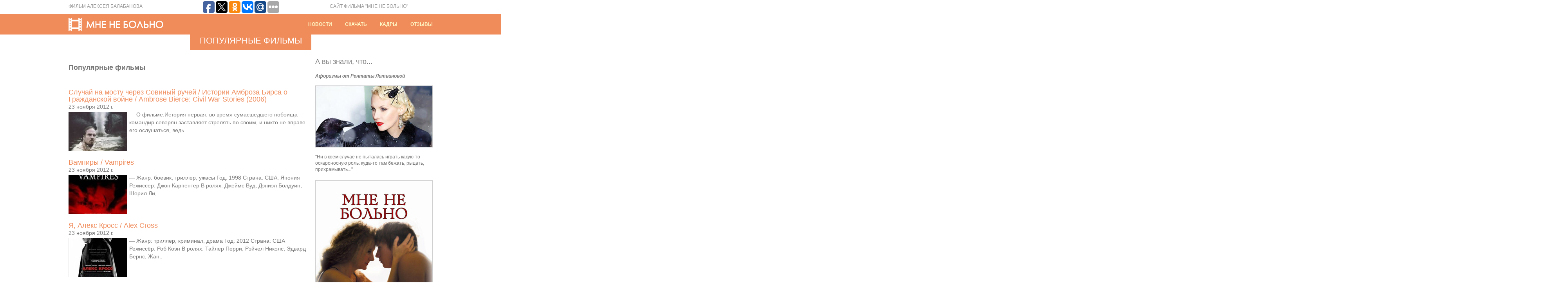

--- FILE ---
content_type: text/html; charset=UTF-8
request_url: http://mne-ne-bolno.ru/category/populjarnye-filmy/page/887
body_size: 6437
content:
<!DOCTYPE HTML PUBLIC "-//W3C//DTD HTML 4.01 Transitional//EN" "http://www.w3.org/TR/html4/loose.dtd">
<html>
<head>
<title>Популярные Фильмы | МНЕ НЕ БОЛЬНО | Фильм Алексея Балабанова - Страница 887</title>
<meta http-equiv="Content-Type" content="text/html; charset=UTF-8">
<meta name="robots" content="all">
<LINK href="/style.css" type=text/css rel=stylesheet>

<!-- All in One SEO Pack 2.1.7 by Michael Torbert of Semper Fi Web Design[120,144] -->
<meta name="robots" content="noindex,follow" />

<link rel="canonical" href="http://mne-ne-bolno.ru/category/populjarnye-filmy/page/887" />
<!-- /all in one seo pack -->
<meta name="telderi" content="22f2efe66ba4c890f4eb1cbe029a525c" />
</head>
<body>
<div id="top">
	<div class="block">
		<div class="director">Фильм Алексея Балабанова</div>
		<script type="text/javascript">(function(w,doc) {
if (!w.__utlWdgt ) {
    w.__utlWdgt = true;
    var d = doc, s = d.createElement('script'), g = 'getElementsByTagName';
    s.type = 'text/javascript'; s.charset='UTF-8'; s.async = true;
    s.src = ('https:' == w.location.protocol ? 'https' : 'http') + '://w.uptolike.com/widgets/v1/uptolike.js';
    var h=d[g]('body')[0];
    h.appendChild(s);
}})(window,document);
</script>
<div style="float:left;margin: 0 100px;" data-share-size="30" data-like-text-enable="false" data-background-alpha="0.0" data-pid="1633013" data-mode="share" data-background-color="ededed" data-share-shape="round-rectangle" data-icon-color="ffffff" data-share-counter-size="11" data-text-color="000000" data-buttons-color="ff9300" data-counter-background-color="ffffff" data-share-counter-type="common" data-orientation="horizontal" data-following-enable="false" data-sn-ids="fb.tw.ok.vk.gp.mr." data-selection-enable="true" data-share-style="1" data-counter-background-alpha="1.0" data-top-button="false" class="uptolike-buttons" ></div> 
		<div class="topwords" align="right">сайт фильма "мне не больно"</div>
        <div class="clear"></div>
    </div>
</div>
<div id="head">
	<div class="block">
		<div class="logo"><a href="/"><img src="/images/logo.gif" border="0"></a></div>
      <div class="bar" align="right">

            <span class="char_bar"></span>
        	<a href="http://www.mne-ne-bolno.ru/category/new" class="white">Новости</a>
            <span class="char_bar"></span>
        	<a href="/video.php" class="white">Скачать</a>
            <span class="char_bar"></span>
        	<a href="/gallery.php" class="white">Кадры</a>
            <span class="char_bar"></span>
        	<a href="/blogs" class="white">Отзывы</a>
      </div>
        <div class="clear"></div>
    </div>
</div>	<div class="main_block_page">
	 	   	      	<div class="main_block_header" align="center">Популярные фильмы</div>
 	      </div>

<div class="block">
  <div class="block_630">
<h2 class="header_otziv">Популярные фильмы</h2>
<div class="header_otziv" style="padding-bottom: 0"><a href="http://mne-ne-bolno.ru/populjarnye-filmy/sluchaj-na-mostu-cherez-sovinyj-ruchej-istorii.php" rel="bookmark" title="Случай на мосту через Совиный ручей / Истории Амброза Бирса о Гражданской войне / Ambrose Bierce: Civil War Stories (2006)">Случай на мосту через Совиный ручей / Истории Амброза Бирса о Гражданской войне / Ambrose Bierce: Civil War Stories (2006)</a></div> 
<div class="text_otziv">23 ноября 2012 г.</div>
<img class='alignleft myimg' src='/docs/files/thumbnails/ebb6a4e7f_150x100.png' alt='' width='150' height='100' />
 
<div class="text_otziv">&mdash; О фильме:История первая: во время сумасшедшего побоища командир северян заставляет стрелять по своим, и никто не вправе его ослушаться, ведь..<p></i></p>
</div>
<div class="header_otziv" style="padding-bottom: 0"><a href="http://mne-ne-bolno.ru/populjarnye-filmy/vampiry-vampires.php" rel="bookmark" title="Вампиры / Vampires">Вампиры / Vampires</a></div> 
<div class="text_otziv">23 ноября 2012 г.</div>
<img class='alignleft myimg' src='/docs/files/thumbnails/2fca96e14_150x100.png' alt='' width='150' height='100' />
 
<div class="text_otziv">&mdash; Жанр: боевик, триллер, ужасы Год: 1998 Страна: США, Япония Режиссёр: Джон Карпентер В ролях: Джеймс Вуд, Дэниэл Болдуин, Шерил Ли,..<p></i></p>
</div>
<div class="header_otziv" style="padding-bottom: 0"><a href="http://mne-ne-bolno.ru/populjarnye-filmy/ja-aleks-kross-alex-cross-59.php" rel="bookmark" title="Я, Алекс Кросс / Alex Cross">Я, Алекс Кросс / Alex Cross</a></div> 
<div class="text_otziv">23 ноября 2012 г.</div>
<img class='alignleft myimg' src='/docs/files/thumbnails/998a3aa61_150x100.png' alt='' width='150' height='100' />
 
<div class="text_otziv">&mdash; Жанр: триллер, криминал, драма Год: 2012 Страна: США Режиссёр: Роб Коэн В ролях: Тайлер Перри, Рэйчел Николс, Эдвард Бёрнс, Жан..<p></i></p>
</div>
<div class="header_otziv" style="padding-bottom: 0"><a href="http://mne-ne-bolno.ru/populjarnye-filmy/na-tihom-okeane-1-sezon-10-serija.php" rel="bookmark" title="На Тихом океане (1 сезон / 10 серия)">На Тихом океане (1 сезон / 10 серия)</a></div> 
<div class="text_otziv">23 ноября 2012 г.</div>
<img class='alignleft myimg' src='/docs/files/thumbnails/3e47b413c_150x100.png' alt='' width='150' height='100' />
 
<div class="text_otziv">&mdash; О фильме:Сериал &#171;На Тихом океане&#187; — новое творение создателей знаменитого сериала «Братья по оружию» (Band of Brothers) Тома Хэнкса и..<p></i></p>
</div>
<div class="header_otziv" style="padding-bottom: 0"><a href="http://mne-ne-bolno.ru/populjarnye-filmy/kadencii-smotret-onlajn-2010.php" rel="bookmark" title="Каденции смотреть онлайн (2010)">Каденции смотреть онлайн (2010)</a></div> 
<div class="text_otziv">23 ноября 2012 г.</div>
<img class='alignleft myimg' src='/docs/files/thumbnails/0f0820e85_150x100.png' alt='' width='150' height='100' />
 
<div class="text_otziv">&mdash; Страна: РоссияРежиссер: Иван СавельевВ ролях: Ингеборга Дапкунайте (Лиза), Полина Кутепова (Вера), Мария Миронова (Валя), Клавдия Коршунова (Лена), Ирина Хамдохова (Ася),..<p></i></p>
</div>
<div class="header_otziv" style="padding-bottom: 0"><a href="http://mne-ne-bolno.ru/populjarnye-filmy/zvezdnyj-desant-vtorzhenie-starship-troopers.php" rel="bookmark" title="Звездный десант: Вторжение / Starship Troopers: Invasion (2012)">Звездный десант: Вторжение / Starship Troopers: Invasion (2012)</a></div> 
<div class="text_otziv">23 ноября 2012 г.</div>
<img class='alignleft myimg' src='/docs/files/thumbnails/83ee8ff49_150x100.png' alt='' width='150' height='100' />
 
<div class="text_otziv">&mdash; О фильме:Удалённый аванпост Федерации «Форт Кейси» подвергается атаке жуков. Базирующийся там корабль «Джон А. Уорден» должен как можно быстрее увезти..<p></i></p>
</div>
<div class="header_otziv" style="padding-bottom: 0"><a href="http://mne-ne-bolno.ru/populjarnye-filmy/tretij-lishnij-ted-20.php" rel="bookmark" title="Третий лишний / Ted">Третий лишний / Ted</a></div> 
<div class="text_otziv">23 ноября 2012 г.</div>
<img class='alignleft myimg' src='/docs/files/thumbnails/8c6cf7a20_150x100.png' alt='' width='150' height='100' />
 
<div class="text_otziv">&mdash; Жанр: комедия Год: 2012 Страна: США Режиссёр: Сет МакФарлейн В ролях: Мила Кунис, Марк Уолберг, Джованни Рибизи, Патрик Варбертон, Сет..<p></i></p>
</div>
<div class="header_otziv" style="padding-bottom: 0"><a href="http://mne-ne-bolno.ru/populjarnye-filmy/nastojashhie-indijskie-parni-desi-boyz-2011.php" rel="bookmark" title="Настоящие индийские парни / Desi Boyz (2011)">Настоящие индийские парни / Desi Boyz (2011)</a></div> 
<div class="text_otziv">23 ноября 2012 г.</div>
<img class='alignleft myimg' src='/docs/files/thumbnails/cf775eeb6_150x100.png' alt='' width='150' height='100' />
 
<div class="text_otziv">&mdash; О фильме:Год 2009-й. Мир поражен финансовой катастрофой. Однако Ник Мадхур и Джерри Патель ничего не почувствовали в своей удобной комнатке..<p></i></p>
</div>
<div class="header_otziv" style="padding-bottom: 0"><a href="http://mne-ne-bolno.ru/populjarnye-filmy/bliznecy-zla-twins-of-evil-1971.php" rel="bookmark" title="Близнецы зла / Twins of Evil (1971)">Близнецы зла / Twins of Evil (1971)</a></div> 
<div class="text_otziv">23 ноября 2012 г.</div>
<img class='alignleft myimg' src='/docs/files/thumbnails/9b81a808b_150x100.png' alt='' width='150' height='100' />
 
<div class="text_otziv">&mdash; О фильме:Осиротев две сестры-близняшки Гелхорн перезжают из столицы в небольшой провинциальный городок, под опекунство дядюшки Густава — главу местного религиозного..<p></i></p>
</div>
<div class="header_otziv" style="padding-bottom: 0"><a href="http://mne-ne-bolno.ru/populjarnye-filmy/re-cikl-gwai-wik-2006.php" rel="bookmark" title="Ре-цикл / Gwai wik (2006)">Ре-цикл / Gwai wik (2006)</a></div> 
<div class="text_otziv">23 ноября 2012 г.</div>
<img class='alignleft myimg' src='/docs/files/thumbnails/6643d734b_150x100.png' alt='' width='150' height='100' />
 
<div class="text_otziv">&mdash; О фильме:Первый роман молодой писательницы Чу Ксун сразу же стал бестселлером. Окрыленная успехом, Чу берется за новую работу. Ее новая..<p></i></p>
</div>
<div class="header_otziv" style="padding-bottom: 0"><a href="http://mne-ne-bolno.ru/populjarnye-filmy/omen-4-probuzhdenie-omen-iv-the-awakening.php" rel="bookmark" title="Омен 4: Пробуждение / Omen IV: The Awakening">Омен 4: Пробуждение / Omen IV: The Awakening</a></div> 
<div class="text_otziv">23 ноября 2012 г.</div>
<img class='alignleft myimg' src='/docs/files/thumbnails/dad5b3643_150x100.png' alt='' width='150' height='100' />
 
<div class="text_otziv">&mdash; Жанр: ужасы, триллер Год: 1991 Страна: США Режиссёр: Джорджи Монтези, Доминик Отенин-Жерар В ролях: Фэй Грант, Майкл Вудс, Майкл Лернер,..<p></i></p>
</div>
<div class="header_otziv" style="padding-bottom: 0"><a href="http://mne-ne-bolno.ru/populjarnye-filmy/ljubimcy-ameriki-america-s-sweethearts.php" rel="bookmark" title="Любимцы Америки / America&#8217;s Sweethearts">Любимцы Америки / America&#8217;s Sweethearts</a></div> 
<div class="text_otziv">23 ноября 2012 г.</div>
<img class='alignleft myimg' src='/docs/files/thumbnails/377abb739_150x100.png' alt='' width='150' height='100' />
 
<div class="text_otziv">&mdash; Жанр: комедия, мелодрама Год: 2001 Страна: США Режиссёр: Джо Рот В ролях: Джулия Робертс, Билли Кристал, Кэтрин Зита-Джонс, Джон Кьюсак,..<p></i></p>
</div>

   <div class="pagination">
             <div class='wp-pagenavi'>
<a href="http://mne-ne-bolno.ru/category/populjarnye-filmy/">1</a><span class="extend">…</span><a href="http://mne-ne-bolno.ru/category/populjarnye-filmy/page/838">838</a><a href="http://mne-ne-bolno.ru/category/populjarnye-filmy/page/839">839</a><a href="http://mne-ne-bolno.ru/category/populjarnye-filmy/page/840">840</a><a href="http://mne-ne-bolno.ru/category/populjarnye-filmy/page/841">841</a><a href="http://mne-ne-bolno.ru/category/populjarnye-filmy/page/842">842</a><a href="http://mne-ne-bolno.ru/category/populjarnye-filmy/page/843">843</a><a href="http://mne-ne-bolno.ru/category/populjarnye-filmy/page/844">844</a><a href="http://mne-ne-bolno.ru/category/populjarnye-filmy/page/845">845</a><a href="http://mne-ne-bolno.ru/category/populjarnye-filmy/page/846">846</a><a href="http://mne-ne-bolno.ru/category/populjarnye-filmy/page/847">847</a><a href="http://mne-ne-bolno.ru/category/populjarnye-filmy/page/848">848</a><a href="http://mne-ne-bolno.ru/category/populjarnye-filmy/page/849">849</a><a href="http://mne-ne-bolno.ru/category/populjarnye-filmy/page/850">850</a><a href="http://mne-ne-bolno.ru/category/populjarnye-filmy/page/851">851</a><a href="http://mne-ne-bolno.ru/category/populjarnye-filmy/page/852">852</a><a href="http://mne-ne-bolno.ru/category/populjarnye-filmy/page/853">853</a><a href="http://mne-ne-bolno.ru/category/populjarnye-filmy/page/854">854</a><a href="http://mne-ne-bolno.ru/category/populjarnye-filmy/page/855">855</a><a href="http://mne-ne-bolno.ru/category/populjarnye-filmy/page/856">856</a><a href="http://mne-ne-bolno.ru/category/populjarnye-filmy/page/857">857</a><a href="http://mne-ne-bolno.ru/category/populjarnye-filmy/page/858">858</a><a href="http://mne-ne-bolno.ru/category/populjarnye-filmy/page/859">859</a><a href="http://mne-ne-bolno.ru/category/populjarnye-filmy/page/860">860</a><a href="http://mne-ne-bolno.ru/category/populjarnye-filmy/page/861">861</a><a href="http://mne-ne-bolno.ru/category/populjarnye-filmy/page/862">862</a><a href="http://mne-ne-bolno.ru/category/populjarnye-filmy/page/863">863</a><a href="http://mne-ne-bolno.ru/category/populjarnye-filmy/page/864">864</a><a href="http://mne-ne-bolno.ru/category/populjarnye-filmy/page/865">865</a><a href="http://mne-ne-bolno.ru/category/populjarnye-filmy/page/866">866</a><a href="http://mne-ne-bolno.ru/category/populjarnye-filmy/page/867">867</a><a href="http://mne-ne-bolno.ru/category/populjarnye-filmy/page/868">868</a><a href="http://mne-ne-bolno.ru/category/populjarnye-filmy/page/869">869</a><a href="http://mne-ne-bolno.ru/category/populjarnye-filmy/page/870">870</a><a href="http://mne-ne-bolno.ru/category/populjarnye-filmy/page/871">871</a><a href="http://mne-ne-bolno.ru/category/populjarnye-filmy/page/872">872</a><a href="http://mne-ne-bolno.ru/category/populjarnye-filmy/page/873">873</a><a href="http://mne-ne-bolno.ru/category/populjarnye-filmy/page/874">874</a><a href="http://mne-ne-bolno.ru/category/populjarnye-filmy/page/875">875</a><a href="http://mne-ne-bolno.ru/category/populjarnye-filmy/page/876">876</a><a href="http://mne-ne-bolno.ru/category/populjarnye-filmy/page/877">877</a><a href="http://mne-ne-bolno.ru/category/populjarnye-filmy/page/878">878</a><a href="http://mne-ne-bolno.ru/category/populjarnye-filmy/page/879">879</a><a href="http://mne-ne-bolno.ru/category/populjarnye-filmy/page/880">880</a><a href="http://mne-ne-bolno.ru/category/populjarnye-filmy/page/881">881</a><a href="http://mne-ne-bolno.ru/category/populjarnye-filmy/page/882">882</a><a href="http://mne-ne-bolno.ru/category/populjarnye-filmy/page/883">883</a><a href="http://mne-ne-bolno.ru/category/populjarnye-filmy/page/884">884</a><a href="http://mne-ne-bolno.ru/category/populjarnye-filmy/page/885">885</a><a href="http://mne-ne-bolno.ru/category/populjarnye-filmy/page/886">886</a><span class="current">887</span><a href="http://mne-ne-bolno.ru/category/populjarnye-filmy/page/888">888</a><a href="http://mne-ne-bolno.ru/category/populjarnye-filmy/page/889">889</a><a href="http://mne-ne-bolno.ru/category/populjarnye-filmy/page/890">890</a><a href="http://mne-ne-bolno.ru/category/populjarnye-filmy/page/891">891</a><a href="http://mne-ne-bolno.ru/category/populjarnye-filmy/page/892">892</a><a href="http://mne-ne-bolno.ru/category/populjarnye-filmy/page/893">893</a><a href="http://mne-ne-bolno.ru/category/populjarnye-filmy/page/894">894</a><a href="http://mne-ne-bolno.ru/category/populjarnye-filmy/page/895">895</a><a href="http://mne-ne-bolno.ru/category/populjarnye-filmy/page/896">896</a><a href="http://mne-ne-bolno.ru/category/populjarnye-filmy/page/897">897</a><a href="http://mne-ne-bolno.ru/category/populjarnye-filmy/page/898">898</a><a href="http://mne-ne-bolno.ru/category/populjarnye-filmy/page/899">899</a><a href="http://mne-ne-bolno.ru/category/populjarnye-filmy/page/900">900</a><a href="http://mne-ne-bolno.ru/category/populjarnye-filmy/page/901">901</a><a href="http://mne-ne-bolno.ru/category/populjarnye-filmy/page/902">902</a><a href="http://mne-ne-bolno.ru/category/populjarnye-filmy/page/903">903</a><a href="http://mne-ne-bolno.ru/category/populjarnye-filmy/page/904">904</a><a href="http://mne-ne-bolno.ru/category/populjarnye-filmy/page/905">905</a><a href="http://mne-ne-bolno.ru/category/populjarnye-filmy/page/906">906</a><a href="http://mne-ne-bolno.ru/category/populjarnye-filmy/page/907">907</a><a href="http://mne-ne-bolno.ru/category/populjarnye-filmy/page/908">908</a><a href="http://mne-ne-bolno.ru/category/populjarnye-filmy/page/909">909</a><a href="http://mne-ne-bolno.ru/category/populjarnye-filmy/page/910">910</a><a href="http://mne-ne-bolno.ru/category/populjarnye-filmy/page/911">911</a><a href="http://mne-ne-bolno.ru/category/populjarnye-filmy/page/912">912</a><a href="http://mne-ne-bolno.ru/category/populjarnye-filmy/page/913">913</a><a href="http://mne-ne-bolno.ru/category/populjarnye-filmy/page/914">914</a><a href="http://mne-ne-bolno.ru/category/populjarnye-filmy/page/915">915</a><a href="http://mne-ne-bolno.ru/category/populjarnye-filmy/page/916">916</a><a href="http://mne-ne-bolno.ru/category/populjarnye-filmy/page/917">917</a><a href="http://mne-ne-bolno.ru/category/populjarnye-filmy/page/918">918</a><a href="http://mne-ne-bolno.ru/category/populjarnye-filmy/page/919">919</a><a href="http://mne-ne-bolno.ru/category/populjarnye-filmy/page/920">920</a><a href="http://mne-ne-bolno.ru/category/populjarnye-filmy/page/921">921</a><a href="http://mne-ne-bolno.ru/category/populjarnye-filmy/page/922">922</a><a href="http://mne-ne-bolno.ru/category/populjarnye-filmy/page/923">923</a><a href="http://mne-ne-bolno.ru/category/populjarnye-filmy/page/924">924</a><a href="http://mne-ne-bolno.ru/category/populjarnye-filmy/page/925">925</a><a href="http://mne-ne-bolno.ru/category/populjarnye-filmy/page/926">926</a><a href="http://mne-ne-bolno.ru/category/populjarnye-filmy/page/927">927</a><a href="http://mne-ne-bolno.ru/category/populjarnye-filmy/page/928">928</a><a href="http://mne-ne-bolno.ru/category/populjarnye-filmy/page/929">929</a><a href="http://mne-ne-bolno.ru/category/populjarnye-filmy/page/930">930</a><a href="http://mne-ne-bolno.ru/category/populjarnye-filmy/page/931">931</a><a href="http://mne-ne-bolno.ru/category/populjarnye-filmy/page/932">932</a><a href="http://mne-ne-bolno.ru/category/populjarnye-filmy/page/933">933</a><a href="http://mne-ne-bolno.ru/category/populjarnye-filmy/page/934">934</a><a href="http://mne-ne-bolno.ru/category/populjarnye-filmy/page/935">935</a><a href="http://mne-ne-bolno.ru/category/populjarnye-filmy/page/936">936</a><a href="http://mne-ne-bolno.ru/category/populjarnye-filmy/page/937">937</a><span class="extend">…</span><a href="http://mne-ne-bolno.ru/category/populjarnye-filmy/page/1000">1000</a><a href="http://mne-ne-bolno.ru/category/populjarnye-filmy/page/1100">1100</a><a href="http://mne-ne-bolno.ru/category/populjarnye-filmy/page/1200">1200</a><span class="extend">…</span><a href="http://mne-ne-bolno.ru/category/populjarnye-filmy/page/1263">1263</a></div>
   </div>
     </div>
	<div class="block_300">
<div class="header_interesting">А вы знали, что...</div>
<div class="text_interesting">
  <em><strong>Афоризмы от Рентаты Литвиновой</strong></em> <br><br>
  <img src="/images/litvinova-info.jpg" width="300" height="158"><br><br>"Ни в коем случае не пыталась играть какую-то оскароносную роль: куда-то там бежать, рыдать, прихрамывать..."
</div>
  <div class="banner">
  <a href=""><img src="/images/banner.jpg" border="0"></a>
  </div>
  </div>
    <div class="clear"></div>
</div>
<div class="space_20"><img src="/images/spacer.gif"></div>

<div id="footer">
	<div class="block">
    			<div class="footer2">
			        </div>
		
    	<div class="footer_copyright">© 2011-2026Все права защищены</div>
    	<div class="footer_links">
			<ul>
				<li><a href="/">Главная</a></li>
				<li><a href="/cast.php">Актеры</a></li>
				<li><a href="/crew.php">Создатели</a></li>
				<li><a href="http://www.mne-ne-bolno.ru/category/populjarnye-filmy">Фильмы</a></li>
				<li><a href="/game_results.php">Итоги игры</a></li>
				<li id="mavrcatlist">
					<a href="/category/raznoe">Разное</a>
					<ul>	<li class="cat-item cat-item-62"><a href="http://mne-ne-bolno.ru/category/zdorove" title="Просмотреть все записи в рубрике &laquo;Здоровье&raquo;">Здоровье</a>
</li>
	<li class="cat-item cat-item-60"><a href="http://mne-ne-bolno.ru/category/pokupki" title="Просмотреть все записи в рубрике &laquo;Покупки&raquo;">Покупки</a>
</li>
	<li class="cat-item cat-item-61"><a href="http://mne-ne-bolno.ru/category/semya" title="Просмотреть все записи в рубрике &laquo;Семья&raquo;">Семья</a>
</li>
	<li class="cat-item cat-item-55"><a href="http://mne-ne-bolno.ru/category/stroitelstvo" title="Просмотреть все записи в рубрике &laquo;Строительство&raquo;">Строительство</a>
</li>
	<li class="cat-item cat-item-58"><a href="http://mne-ne-bolno.ru/category/texnika" title="Просмотреть все записи в рубрике &laquo;Техника&raquo;">Техника</a>
</li>
	<li class="cat-item cat-item-54"><a href="http://mne-ne-bolno.ru/category/uslugi" title="Просмотреть все записи в рубрике &laquo;Услуги&raquo;">Услуги</a>
</li>
	<li class="cat-item cat-item-56"><a href="http://mne-ne-bolno.ru/category/uyut" title="Просмотреть все записи в рубрике &laquo;Уют&raquo;">Уют</a>
</li>
</ul>
				</li>
			</ul>
        </div>
		<div id="counters">
		<!--LiveInternet counter--><script type="text/javascript"><!--
document.write("<a href='http://www.liveinternet.ru/click' "+
"target=_blank><img src='//counter.yadro.ru/hit?t14.1;r"+
escape(document.referrer)+((typeof(screen)=="undefined")?"":
";s"+screen.width+"*"+screen.height+"*"+(screen.colorDepth?
screen.colorDepth:screen.pixelDepth))+";u"+escape(document.URL)+
";"+Math.random()+
"' alt='' title='LiveInternet: показано число просмотров за 24"+
" часа, посетителей за 24 часа и за сегодня' "+
"border='0' width='88' height='31'><\/a>")
//--></script><!--/LiveInternet-->


<!-- Yandex.Metrika informer -->
<a href="https://metrika.yandex.ru/stat/?id=42555519&amp;from=informer"
target="_blank" rel="nofollow"><img src="https://informer.yandex.ru/informer/42555519/3_1_FFFFFFFF_EFEFEFFF_0_pageviews"
style="width:88px; height:31px; border:0;" alt="Яндекс.Метрика" title="Яндекс.Метрика: данные за сегодня (просмотры, визиты и уникальные посетители)" class="ym-advanced-informer" data-cid="42555519" data-lang="ru" /></a>
<!-- /Yandex.Metrika informer -->

<!-- Yandex.Metrika counter -->
<script type="text/javascript">
    (function (d, w, c) {
        (w[c] = w[c] || []).push(function() {
            try {
                w.yaCounter42555519 = new Ya.Metrika({
                    id:42555519,
                    clickmap:true,
                    trackLinks:true,
                    accurateTrackBounce:true
                });
            } catch(e) { }
        });

        var n = d.getElementsByTagName("script")[0],
            s = d.createElement("script"),
            f = function () { n.parentNode.insertBefore(s, n); };
        s.type = "text/javascript";
        s.async = true;
        s.src = "https://mc.yandex.ru/metrika/watch.js";

        if (w.opera == "[object Opera]") {
            d.addEventListener("DOMContentLoaded", f, false);
        } else { f(); }
    })(document, window, "yandex_metrika_callbacks");
</script>
<noscript><div><img src="https://mc.yandex.ru/watch/42555519" style="position:absolute; left:-9999px;" alt="" /></div></noscript>
<!-- /Yandex.Metrika counter -->

		</div>
        <div class="clear"></div>
    </div>
</div>
</body>
</html>

--- FILE ---
content_type: application/javascript;charset=utf-8
request_url: https://w.uptolike.com/widgets/v1/version.js?cb=cb__utl_cb_share_1768863693230320
body_size: 397
content:
cb__utl_cb_share_1768863693230320('1ea92d09c43527572b24fe052f11127b');

--- FILE ---
content_type: application/javascript;charset=utf-8
request_url: https://w.uptolike.com/widgets/v1/widgets-batch.js?params=JTVCJTdCJTIycGlkJTIyJTNBJTIyMTYzMzAxMyUyMiUyQyUyMnVybCUyMiUzQSUyMmh0dHAlM0ElMkYlMkZtbmUtbmUtYm9sbm8ucnUlMkZjYXRlZ29yeSUyRnBvcHVsamFybnllLWZpbG15JTJGcGFnZSUyRjg4NyUyMiU3RCU1RA==&mode=0&callback=callback__utl_cb_share_1768863694777358
body_size: 401
content:
callback__utl_cb_share_1768863694777358([{
    "pid": "1633013",
    "subId": 0,
    "initialCounts": {"fb":0,"tw":0,"tb":0,"ok":0,"vk":0,"ps":0,"gp":0,"mr":0,"lj":0,"li":0,"sp":0,"su":0,"ms":0,"fs":0,"bl":0,"dg":0,"sb":0,"bd":0,"rb":0,"ip":0,"ev":0,"bm":0,"em":0,"pr":0,"vd":0,"dl":0,"pn":0,"my":0,"ln":0,"in":0,"yt":0,"rss":0,"oi":0,"fk":0,"fm":0,"li":0,"sc":0,"st":0,"vm":0,"wm":0,"4s":0,"gg":0,"dd":0,"ya":0,"gt":0,"wh":0,"4t":0,"ul":0,"vb":0,"tm":0},
    "forceUpdate": ["fb","ok","vk","ps","gp","mr","my"],
    "extMet": false,
    "url": "http%3A%2F%2Fmne-ne-bolno.ru%2Fcategory%2Fpopuljarnye-filmy%2Fpage%2F887",
    "urlWithToken": "http%3A%2F%2Fmne-ne-bolno.ru%2Fcategory%2Fpopuljarnye-filmy%2Fpage%2F887%3F_utl_t%3DXX",
    "intScr" : false,
    "intId" : 0,
    "exclExt": false
}
])